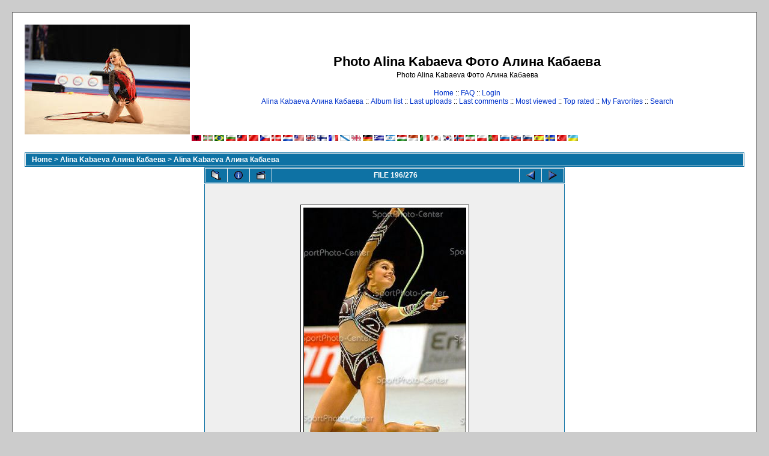

--- FILE ---
content_type: text/html; charset=utf-8
request_url: https://www.google.com/recaptcha/api2/aframe
body_size: 214
content:
<!DOCTYPE HTML><html><head><meta http-equiv="content-type" content="text/html; charset=UTF-8"></head><body><script nonce="Mpt3YVh7sKr9RtMVSSXmyg">/** Anti-fraud and anti-abuse applications only. See google.com/recaptcha */ try{var clients={'sodar':'https://pagead2.googlesyndication.com/pagead/sodar?'};window.addEventListener("message",function(a){try{if(a.source===window.parent){var b=JSON.parse(a.data);var c=clients[b['id']];if(c){var d=document.createElement('img');d.src=c+b['params']+'&rc='+(localStorage.getItem("rc::a")?sessionStorage.getItem("rc::b"):"");window.document.body.appendChild(d);sessionStorage.setItem("rc::e",parseInt(sessionStorage.getItem("rc::e")||0)+1);localStorage.setItem("rc::h",'1769336857513');}}}catch(b){}});window.parent.postMessage("_grecaptcha_ready", "*");}catch(b){}</script></body></html>

--- FILE ---
content_type: application/javascript;charset=utf-8
request_url: https://w.uptolike.com/widgets/v1/version.js?cb=cb__utl_cb_share_1769336853709933
body_size: 397
content:
cb__utl_cb_share_1769336853709933('1ea92d09c43527572b24fe052f11127b');